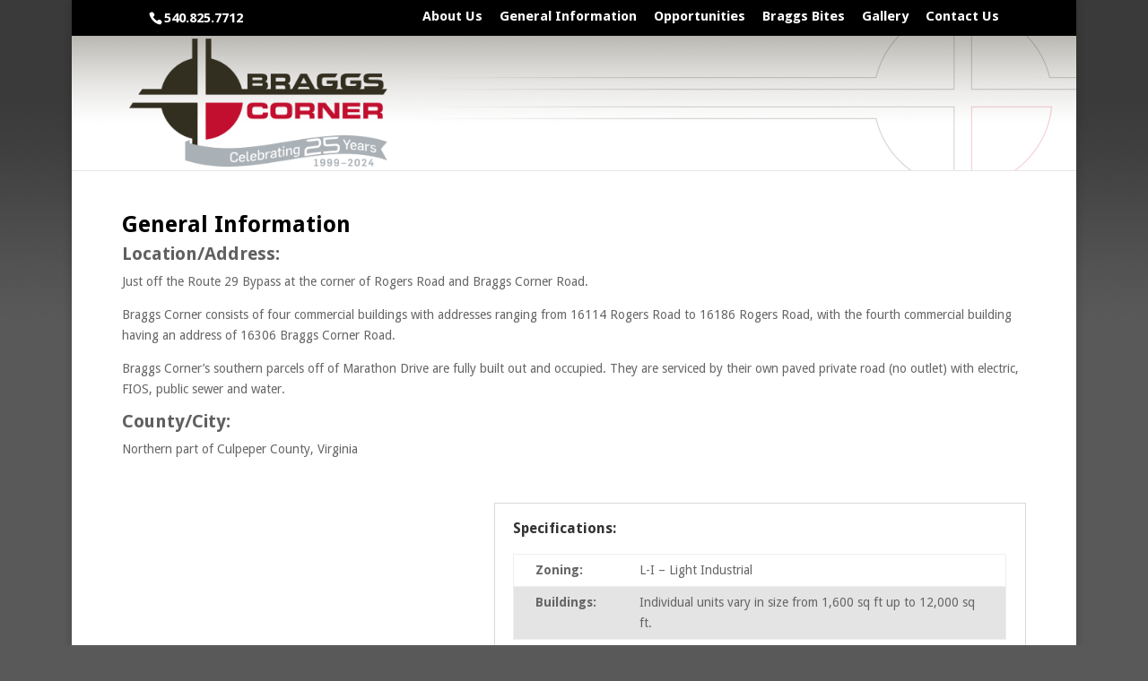

--- FILE ---
content_type: text/css
request_url: https://www.braggscorner.com/wp-content/themes/BraggsCorner2021/style.css?ver=4.27.4
body_size: -36
content:
/*
 Theme Name:     Braggs Corner
 Description:    Braggs Corner
 Author:         K Art and Design, Inc.
 Template:       Divi
 Version:        1.0.0
*/
 
 
/* =Theme customization starts here
------------------------------------------------------- */